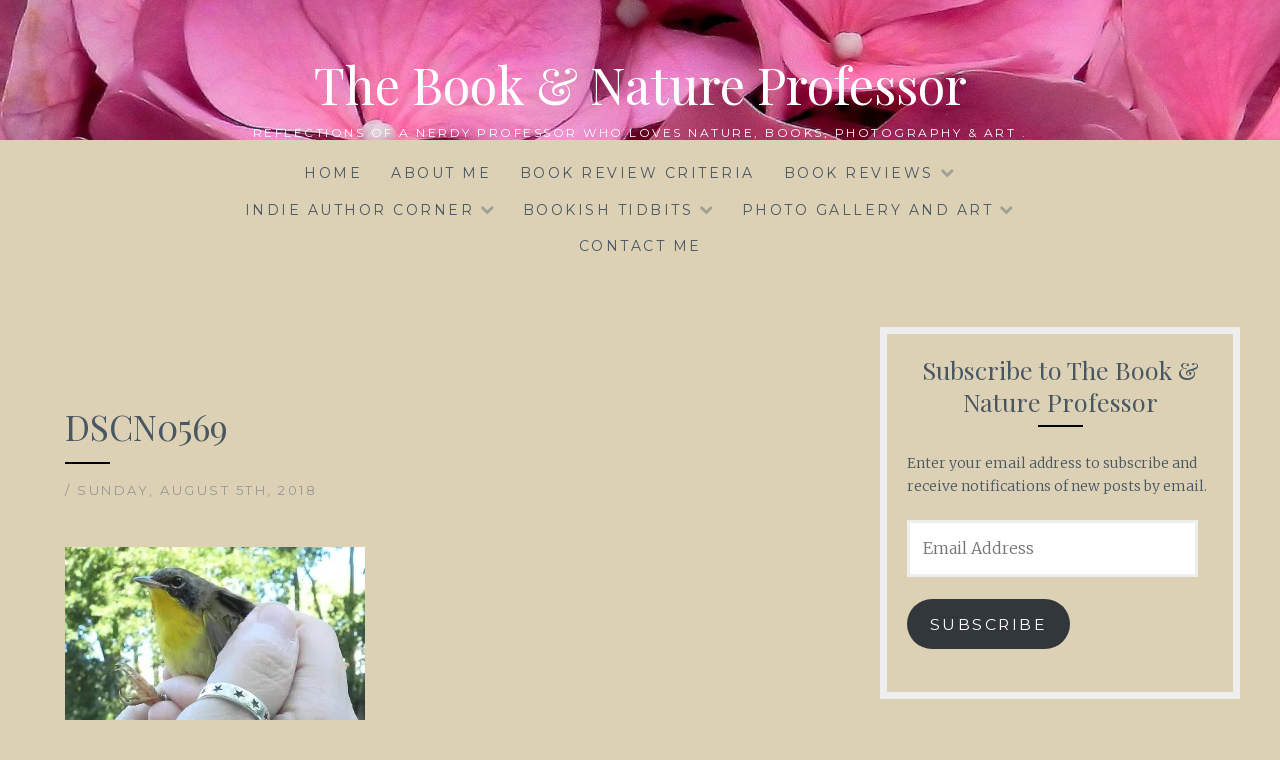

--- FILE ---
content_type: text/html; charset=UTF-8
request_url: https://bookandnatureprofessor.com/dscn0569/
body_size: 84916
content:
<!DOCTYPE html>
<html dir="ltr" lang="en-US" prefix="og: https://ogp.me/ns#">
<head>
<meta charset="UTF-8">
<meta name="viewport" content="width=device-width, initial-scale=1">
<link rel="profile" href="http://gmpg.org/xfn/11">
<link rel="pingback" href="https://bookandnatureprofessor.com/xmlrpc.php">
<title>DSCN0569 - The Book &amp; Nature Professor</title>

		<!-- All in One SEO 4.9.3 - aioseo.com -->
	<meta name="description" content="A banded fall warbler" />
	<meta name="robots" content="max-image-preview:large" />
	<meta name="author" content="admin"/>
	<meta name="google-site-verification" content="google-site-verification=D65qgZ8rS93B18PIcqEoTBVuj99RRQGD4ds-OE5EdHs" />
	<link rel="canonical" href="https://bookandnatureprofessor.com/dscn0569/" />
	<meta name="generator" content="All in One SEO (AIOSEO) 4.9.3" />
		<meta property="og:locale" content="en_US" />
		<meta property="og:site_name" content="The Book &amp; Nature Professor - Reflections of a Nerdy Professor who Loves Nature, Books, Photography &amp; Art ." />
		<meta property="og:type" content="article" />
		<meta property="og:title" content="DSCN0569 - The Book &amp; Nature Professor" />
		<meta property="og:description" content="A banded fall warbler" />
		<meta property="og:url" content="https://bookandnatureprofessor.com/dscn0569/" />
		<meta property="article:published_time" content="2018-08-05T22:33:16+00:00" />
		<meta property="article:modified_time" content="2018-08-05T22:35:02+00:00" />
		<meta name="twitter:card" content="summary" />
		<meta name="twitter:title" content="DSCN0569 - The Book &amp; Nature Professor" />
		<meta name="twitter:description" content="A banded fall warbler" />
		<script type="application/ld+json" class="aioseo-schema">
			{"@context":"https:\/\/schema.org","@graph":[{"@type":"BreadcrumbList","@id":"https:\/\/bookandnatureprofessor.com\/dscn0569\/#breadcrumblist","itemListElement":[{"@type":"ListItem","@id":"https:\/\/bookandnatureprofessor.com#listItem","position":1,"name":"Home","item":"https:\/\/bookandnatureprofessor.com","nextItem":{"@type":"ListItem","@id":"https:\/\/bookandnatureprofessor.com\/dscn0569\/#listItem","name":"DSCN0569"}},{"@type":"ListItem","@id":"https:\/\/bookandnatureprofessor.com\/dscn0569\/#listItem","position":2,"name":"DSCN0569","previousItem":{"@type":"ListItem","@id":"https:\/\/bookandnatureprofessor.com#listItem","name":"Home"}}]},{"@type":"ItemPage","@id":"https:\/\/bookandnatureprofessor.com\/dscn0569\/#itempage","url":"https:\/\/bookandnatureprofessor.com\/dscn0569\/","name":"DSCN0569 - The Book & Nature Professor","description":"A banded fall warbler","inLanguage":"en-US","isPartOf":{"@id":"https:\/\/bookandnatureprofessor.com\/#website"},"breadcrumb":{"@id":"https:\/\/bookandnatureprofessor.com\/dscn0569\/#breadcrumblist"},"author":{"@id":"https:\/\/bookandnatureprofessor.com\/author\/admin\/#author"},"creator":{"@id":"https:\/\/bookandnatureprofessor.com\/author\/admin\/#author"},"datePublished":"2018-08-05T22:33:16+00:00","dateModified":"2018-08-05T22:35:02+00:00"},{"@type":"Organization","@id":"https:\/\/bookandnatureprofessor.com\/#organization","name":"The Book & Nature Professor","description":"Reflections of a Nerdy Professor who Loves Nature, Books, Photography & Art .","url":"https:\/\/bookandnatureprofessor.com\/","logo":{"@type":"ImageObject","url":"https:\/\/i0.wp.com\/bookandnatureprofessor.com\/wp-content\/uploads\/2018\/03\/DSCN0569-e1533508478657.jpg?fit=1244%2C934&ssl=1","@id":"https:\/\/bookandnatureprofessor.com\/dscn0569\/#organizationLogo"},"image":{"@id":"https:\/\/bookandnatureprofessor.com\/dscn0569\/#organizationLogo"},"sameAs":["https:\/\/www.instagram.com\/bookandnatureprof\/"]},{"@type":"Person","@id":"https:\/\/bookandnatureprofessor.com\/author\/admin\/#author","url":"https:\/\/bookandnatureprofessor.com\/author\/admin\/","name":"admin"},{"@type":"WebSite","@id":"https:\/\/bookandnatureprofessor.com\/#website","url":"https:\/\/bookandnatureprofessor.com\/","name":"The Book & Nature Professor","description":"Reflections of a Nerdy Professor who Loves Nature, Books, Photography & Art .","inLanguage":"en-US","publisher":{"@id":"https:\/\/bookandnatureprofessor.com\/#organization"}}]}
		</script>
		<!-- All in One SEO -->

<link rel='dns-prefetch' href='//stats.wp.com' />
<link rel='dns-prefetch' href='//fonts.googleapis.com' />
<link rel='dns-prefetch' href='//jetpack.wordpress.com' />
<link rel='dns-prefetch' href='//s0.wp.com' />
<link rel='dns-prefetch' href='//public-api.wordpress.com' />
<link rel='dns-prefetch' href='//0.gravatar.com' />
<link rel='dns-prefetch' href='//1.gravatar.com' />
<link rel='dns-prefetch' href='//2.gravatar.com' />
<link rel='dns-prefetch' href='//widgets.wp.com' />
<link rel='preconnect' href='//i0.wp.com' />
<link rel="alternate" type="application/rss+xml" title="The Book &amp; Nature Professor &raquo; Feed" href="https://bookandnatureprofessor.com/feed/" />
<link rel="alternate" type="application/rss+xml" title="The Book &amp; Nature Professor &raquo; Comments Feed" href="https://bookandnatureprofessor.com/comments/feed/" />
<link rel="alternate" title="oEmbed (JSON)" type="application/json+oembed" href="https://bookandnatureprofessor.com/wp-json/oembed/1.0/embed?url=https%3A%2F%2Fbookandnatureprofessor.com%2Fdscn0569%2F" />
<link rel="alternate" title="oEmbed (XML)" type="text/xml+oembed" href="https://bookandnatureprofessor.com/wp-json/oembed/1.0/embed?url=https%3A%2F%2Fbookandnatureprofessor.com%2Fdscn0569%2F&#038;format=xml" />
<style id='wp-img-auto-sizes-contain-inline-css' type='text/css'>
img:is([sizes=auto i],[sizes^="auto," i]){contain-intrinsic-size:3000px 1500px}
/*# sourceURL=wp-img-auto-sizes-contain-inline-css */
</style>
<style id='wp-emoji-styles-inline-css' type='text/css'>

	img.wp-smiley, img.emoji {
		display: inline !important;
		border: none !important;
		box-shadow: none !important;
		height: 1em !important;
		width: 1em !important;
		margin: 0 0.07em !important;
		vertical-align: -0.1em !important;
		background: none !important;
		padding: 0 !important;
	}
/*# sourceURL=wp-emoji-styles-inline-css */
</style>
<style id='wp-block-library-inline-css' type='text/css'>
:root{--wp-block-synced-color:#7a00df;--wp-block-synced-color--rgb:122,0,223;--wp-bound-block-color:var(--wp-block-synced-color);--wp-editor-canvas-background:#ddd;--wp-admin-theme-color:#007cba;--wp-admin-theme-color--rgb:0,124,186;--wp-admin-theme-color-darker-10:#006ba1;--wp-admin-theme-color-darker-10--rgb:0,107,160.5;--wp-admin-theme-color-darker-20:#005a87;--wp-admin-theme-color-darker-20--rgb:0,90,135;--wp-admin-border-width-focus:2px}@media (min-resolution:192dpi){:root{--wp-admin-border-width-focus:1.5px}}.wp-element-button{cursor:pointer}:root .has-very-light-gray-background-color{background-color:#eee}:root .has-very-dark-gray-background-color{background-color:#313131}:root .has-very-light-gray-color{color:#eee}:root .has-very-dark-gray-color{color:#313131}:root .has-vivid-green-cyan-to-vivid-cyan-blue-gradient-background{background:linear-gradient(135deg,#00d084,#0693e3)}:root .has-purple-crush-gradient-background{background:linear-gradient(135deg,#34e2e4,#4721fb 50%,#ab1dfe)}:root .has-hazy-dawn-gradient-background{background:linear-gradient(135deg,#faaca8,#dad0ec)}:root .has-subdued-olive-gradient-background{background:linear-gradient(135deg,#fafae1,#67a671)}:root .has-atomic-cream-gradient-background{background:linear-gradient(135deg,#fdd79a,#004a59)}:root .has-nightshade-gradient-background{background:linear-gradient(135deg,#330968,#31cdcf)}:root .has-midnight-gradient-background{background:linear-gradient(135deg,#020381,#2874fc)}:root{--wp--preset--font-size--normal:16px;--wp--preset--font-size--huge:42px}.has-regular-font-size{font-size:1em}.has-larger-font-size{font-size:2.625em}.has-normal-font-size{font-size:var(--wp--preset--font-size--normal)}.has-huge-font-size{font-size:var(--wp--preset--font-size--huge)}.has-text-align-center{text-align:center}.has-text-align-left{text-align:left}.has-text-align-right{text-align:right}.has-fit-text{white-space:nowrap!important}#end-resizable-editor-section{display:none}.aligncenter{clear:both}.items-justified-left{justify-content:flex-start}.items-justified-center{justify-content:center}.items-justified-right{justify-content:flex-end}.items-justified-space-between{justify-content:space-between}.screen-reader-text{border:0;clip-path:inset(50%);height:1px;margin:-1px;overflow:hidden;padding:0;position:absolute;width:1px;word-wrap:normal!important}.screen-reader-text:focus{background-color:#ddd;clip-path:none;color:#444;display:block;font-size:1em;height:auto;left:5px;line-height:normal;padding:15px 23px 14px;text-decoration:none;top:5px;width:auto;z-index:100000}html :where(.has-border-color){border-style:solid}html :where([style*=border-top-color]){border-top-style:solid}html :where([style*=border-right-color]){border-right-style:solid}html :where([style*=border-bottom-color]){border-bottom-style:solid}html :where([style*=border-left-color]){border-left-style:solid}html :where([style*=border-width]){border-style:solid}html :where([style*=border-top-width]){border-top-style:solid}html :where([style*=border-right-width]){border-right-style:solid}html :where([style*=border-bottom-width]){border-bottom-style:solid}html :where([style*=border-left-width]){border-left-style:solid}html :where(img[class*=wp-image-]){height:auto;max-width:100%}:where(figure){margin:0 0 1em}html :where(.is-position-sticky){--wp-admin--admin-bar--position-offset:var(--wp-admin--admin-bar--height,0px)}@media screen and (max-width:600px){html :where(.is-position-sticky){--wp-admin--admin-bar--position-offset:0px}}

/*# sourceURL=wp-block-library-inline-css */
</style><style id='global-styles-inline-css' type='text/css'>
:root{--wp--preset--aspect-ratio--square: 1;--wp--preset--aspect-ratio--4-3: 4/3;--wp--preset--aspect-ratio--3-4: 3/4;--wp--preset--aspect-ratio--3-2: 3/2;--wp--preset--aspect-ratio--2-3: 2/3;--wp--preset--aspect-ratio--16-9: 16/9;--wp--preset--aspect-ratio--9-16: 9/16;--wp--preset--color--black: #000000;--wp--preset--color--cyan-bluish-gray: #abb8c3;--wp--preset--color--white: #ffffff;--wp--preset--color--pale-pink: #f78da7;--wp--preset--color--vivid-red: #cf2e2e;--wp--preset--color--luminous-vivid-orange: #ff6900;--wp--preset--color--luminous-vivid-amber: #fcb900;--wp--preset--color--light-green-cyan: #7bdcb5;--wp--preset--color--vivid-green-cyan: #00d084;--wp--preset--color--pale-cyan-blue: #8ed1fc;--wp--preset--color--vivid-cyan-blue: #0693e3;--wp--preset--color--vivid-purple: #9b51e0;--wp--preset--gradient--vivid-cyan-blue-to-vivid-purple: linear-gradient(135deg,rgb(6,147,227) 0%,rgb(155,81,224) 100%);--wp--preset--gradient--light-green-cyan-to-vivid-green-cyan: linear-gradient(135deg,rgb(122,220,180) 0%,rgb(0,208,130) 100%);--wp--preset--gradient--luminous-vivid-amber-to-luminous-vivid-orange: linear-gradient(135deg,rgb(252,185,0) 0%,rgb(255,105,0) 100%);--wp--preset--gradient--luminous-vivid-orange-to-vivid-red: linear-gradient(135deg,rgb(255,105,0) 0%,rgb(207,46,46) 100%);--wp--preset--gradient--very-light-gray-to-cyan-bluish-gray: linear-gradient(135deg,rgb(238,238,238) 0%,rgb(169,184,195) 100%);--wp--preset--gradient--cool-to-warm-spectrum: linear-gradient(135deg,rgb(74,234,220) 0%,rgb(151,120,209) 20%,rgb(207,42,186) 40%,rgb(238,44,130) 60%,rgb(251,105,98) 80%,rgb(254,248,76) 100%);--wp--preset--gradient--blush-light-purple: linear-gradient(135deg,rgb(255,206,236) 0%,rgb(152,150,240) 100%);--wp--preset--gradient--blush-bordeaux: linear-gradient(135deg,rgb(254,205,165) 0%,rgb(254,45,45) 50%,rgb(107,0,62) 100%);--wp--preset--gradient--luminous-dusk: linear-gradient(135deg,rgb(255,203,112) 0%,rgb(199,81,192) 50%,rgb(65,88,208) 100%);--wp--preset--gradient--pale-ocean: linear-gradient(135deg,rgb(255,245,203) 0%,rgb(182,227,212) 50%,rgb(51,167,181) 100%);--wp--preset--gradient--electric-grass: linear-gradient(135deg,rgb(202,248,128) 0%,rgb(113,206,126) 100%);--wp--preset--gradient--midnight: linear-gradient(135deg,rgb(2,3,129) 0%,rgb(40,116,252) 100%);--wp--preset--font-size--small: 13px;--wp--preset--font-size--medium: 20px;--wp--preset--font-size--large: 36px;--wp--preset--font-size--x-large: 42px;--wp--preset--spacing--20: 0.44rem;--wp--preset--spacing--30: 0.67rem;--wp--preset--spacing--40: 1rem;--wp--preset--spacing--50: 1.5rem;--wp--preset--spacing--60: 2.25rem;--wp--preset--spacing--70: 3.38rem;--wp--preset--spacing--80: 5.06rem;--wp--preset--shadow--natural: 6px 6px 9px rgba(0, 0, 0, 0.2);--wp--preset--shadow--deep: 12px 12px 50px rgba(0, 0, 0, 0.4);--wp--preset--shadow--sharp: 6px 6px 0px rgba(0, 0, 0, 0.2);--wp--preset--shadow--outlined: 6px 6px 0px -3px rgb(255, 255, 255), 6px 6px rgb(0, 0, 0);--wp--preset--shadow--crisp: 6px 6px 0px rgb(0, 0, 0);}:where(.is-layout-flex){gap: 0.5em;}:where(.is-layout-grid){gap: 0.5em;}body .is-layout-flex{display: flex;}.is-layout-flex{flex-wrap: wrap;align-items: center;}.is-layout-flex > :is(*, div){margin: 0;}body .is-layout-grid{display: grid;}.is-layout-grid > :is(*, div){margin: 0;}:where(.wp-block-columns.is-layout-flex){gap: 2em;}:where(.wp-block-columns.is-layout-grid){gap: 2em;}:where(.wp-block-post-template.is-layout-flex){gap: 1.25em;}:where(.wp-block-post-template.is-layout-grid){gap: 1.25em;}.has-black-color{color: var(--wp--preset--color--black) !important;}.has-cyan-bluish-gray-color{color: var(--wp--preset--color--cyan-bluish-gray) !important;}.has-white-color{color: var(--wp--preset--color--white) !important;}.has-pale-pink-color{color: var(--wp--preset--color--pale-pink) !important;}.has-vivid-red-color{color: var(--wp--preset--color--vivid-red) !important;}.has-luminous-vivid-orange-color{color: var(--wp--preset--color--luminous-vivid-orange) !important;}.has-luminous-vivid-amber-color{color: var(--wp--preset--color--luminous-vivid-amber) !important;}.has-light-green-cyan-color{color: var(--wp--preset--color--light-green-cyan) !important;}.has-vivid-green-cyan-color{color: var(--wp--preset--color--vivid-green-cyan) !important;}.has-pale-cyan-blue-color{color: var(--wp--preset--color--pale-cyan-blue) !important;}.has-vivid-cyan-blue-color{color: var(--wp--preset--color--vivid-cyan-blue) !important;}.has-vivid-purple-color{color: var(--wp--preset--color--vivid-purple) !important;}.has-black-background-color{background-color: var(--wp--preset--color--black) !important;}.has-cyan-bluish-gray-background-color{background-color: var(--wp--preset--color--cyan-bluish-gray) !important;}.has-white-background-color{background-color: var(--wp--preset--color--white) !important;}.has-pale-pink-background-color{background-color: var(--wp--preset--color--pale-pink) !important;}.has-vivid-red-background-color{background-color: var(--wp--preset--color--vivid-red) !important;}.has-luminous-vivid-orange-background-color{background-color: var(--wp--preset--color--luminous-vivid-orange) !important;}.has-luminous-vivid-amber-background-color{background-color: var(--wp--preset--color--luminous-vivid-amber) !important;}.has-light-green-cyan-background-color{background-color: var(--wp--preset--color--light-green-cyan) !important;}.has-vivid-green-cyan-background-color{background-color: var(--wp--preset--color--vivid-green-cyan) !important;}.has-pale-cyan-blue-background-color{background-color: var(--wp--preset--color--pale-cyan-blue) !important;}.has-vivid-cyan-blue-background-color{background-color: var(--wp--preset--color--vivid-cyan-blue) !important;}.has-vivid-purple-background-color{background-color: var(--wp--preset--color--vivid-purple) !important;}.has-black-border-color{border-color: var(--wp--preset--color--black) !important;}.has-cyan-bluish-gray-border-color{border-color: var(--wp--preset--color--cyan-bluish-gray) !important;}.has-white-border-color{border-color: var(--wp--preset--color--white) !important;}.has-pale-pink-border-color{border-color: var(--wp--preset--color--pale-pink) !important;}.has-vivid-red-border-color{border-color: var(--wp--preset--color--vivid-red) !important;}.has-luminous-vivid-orange-border-color{border-color: var(--wp--preset--color--luminous-vivid-orange) !important;}.has-luminous-vivid-amber-border-color{border-color: var(--wp--preset--color--luminous-vivid-amber) !important;}.has-light-green-cyan-border-color{border-color: var(--wp--preset--color--light-green-cyan) !important;}.has-vivid-green-cyan-border-color{border-color: var(--wp--preset--color--vivid-green-cyan) !important;}.has-pale-cyan-blue-border-color{border-color: var(--wp--preset--color--pale-cyan-blue) !important;}.has-vivid-cyan-blue-border-color{border-color: var(--wp--preset--color--vivid-cyan-blue) !important;}.has-vivid-purple-border-color{border-color: var(--wp--preset--color--vivid-purple) !important;}.has-vivid-cyan-blue-to-vivid-purple-gradient-background{background: var(--wp--preset--gradient--vivid-cyan-blue-to-vivid-purple) !important;}.has-light-green-cyan-to-vivid-green-cyan-gradient-background{background: var(--wp--preset--gradient--light-green-cyan-to-vivid-green-cyan) !important;}.has-luminous-vivid-amber-to-luminous-vivid-orange-gradient-background{background: var(--wp--preset--gradient--luminous-vivid-amber-to-luminous-vivid-orange) !important;}.has-luminous-vivid-orange-to-vivid-red-gradient-background{background: var(--wp--preset--gradient--luminous-vivid-orange-to-vivid-red) !important;}.has-very-light-gray-to-cyan-bluish-gray-gradient-background{background: var(--wp--preset--gradient--very-light-gray-to-cyan-bluish-gray) !important;}.has-cool-to-warm-spectrum-gradient-background{background: var(--wp--preset--gradient--cool-to-warm-spectrum) !important;}.has-blush-light-purple-gradient-background{background: var(--wp--preset--gradient--blush-light-purple) !important;}.has-blush-bordeaux-gradient-background{background: var(--wp--preset--gradient--blush-bordeaux) !important;}.has-luminous-dusk-gradient-background{background: var(--wp--preset--gradient--luminous-dusk) !important;}.has-pale-ocean-gradient-background{background: var(--wp--preset--gradient--pale-ocean) !important;}.has-electric-grass-gradient-background{background: var(--wp--preset--gradient--electric-grass) !important;}.has-midnight-gradient-background{background: var(--wp--preset--gradient--midnight) !important;}.has-small-font-size{font-size: var(--wp--preset--font-size--small) !important;}.has-medium-font-size{font-size: var(--wp--preset--font-size--medium) !important;}.has-large-font-size{font-size: var(--wp--preset--font-size--large) !important;}.has-x-large-font-size{font-size: var(--wp--preset--font-size--x-large) !important;}
/*# sourceURL=global-styles-inline-css */
</style>

<style id='classic-theme-styles-inline-css' type='text/css'>
/*! This file is auto-generated */
.wp-block-button__link{color:#fff;background-color:#32373c;border-radius:9999px;box-shadow:none;text-decoration:none;padding:calc(.667em + 2px) calc(1.333em + 2px);font-size:1.125em}.wp-block-file__button{background:#32373c;color:#fff;text-decoration:none}
/*# sourceURL=/wp-includes/css/classic-themes.min.css */
</style>
<link rel='stylesheet' id='Lucienne-style-css' href='https://bookandnatureprofessor.com/wp-content/themes/lucienne/style.css?ver=6.9' type='text/css' media='all' />
<link rel='stylesheet' id='Lucienne-fonts-css' href='https://fonts.googleapis.com/css?family=Playfair+Display%3A400%2C700%7CMontserrat%3A400%2C700%7CMerriweather%3A400%2C300%2C700&#038;subset=latin%2Clatin-ext' type='text/css' media='all' />
<link rel='stylesheet' id='Lucienne-fontawesome-css' href='https://bookandnatureprofessor.com/wp-content/themes/lucienne/fonts/font-awesome.css?ver=4.3.0' type='text/css' media='all' />
<link rel='stylesheet' id='jetpack_likes-css' href='https://bookandnatureprofessor.com/wp-content/plugins/jetpack/modules/likes/style.css?ver=15.4' type='text/css' media='all' />
<link rel='stylesheet' id='jetpack-subscriptions-css' href='https://bookandnatureprofessor.com/wp-content/plugins/jetpack/_inc/build/subscriptions/subscriptions.min.css?ver=15.4' type='text/css' media='all' />
<script type="text/javascript" src="https://bookandnatureprofessor.com/wp-includes/js/jquery/jquery.min.js?ver=3.7.1" id="jquery-core-js"></script>
<script type="text/javascript" src="https://bookandnatureprofessor.com/wp-includes/js/jquery/jquery-migrate.min.js?ver=3.4.1" id="jquery-migrate-js"></script>
<link rel="https://api.w.org/" href="https://bookandnatureprofessor.com/wp-json/" /><link rel="alternate" title="JSON" type="application/json" href="https://bookandnatureprofessor.com/wp-json/wp/v2/media/398" /><link rel="EditURI" type="application/rsd+xml" title="RSD" href="https://bookandnatureprofessor.com/xmlrpc.php?rsd" />
<meta name="generator" content="WordPress 6.9" />
<link rel='shortlink' href='https://bookandnatureprofessor.com/?p=398' />
	<style>img#wpstats{display:none}</style>
		<style type="text/css">.recentcomments a{display:inline !important;padding:0 !important;margin:0 !important;}</style>
		<style type="text/css" id="custom-header-image">
			.site-branding:before {
				background-image: url( https://bookandnatureprofessor.com/wp-content/uploads/2022/06/cropped-DSCN0649.jpg);
				background-position: center;
				background-repeat: no-repeat;
				background-size: cover;
				content: "";
				display: block;
				position: absolute;
				top: 0;
				left: 0;
				width: 100%;
				height: 100%;
				z-index:-1;
			}
		</style>
		<style type="text/css">
			.site-title a,
		.site-description {
			color: #ffffff;
		}
		</style>
	<style type="text/css" id="custom-background-css">
body.custom-background { background-color: #ddd1b5; }
</style>
			<style type="text/css" id="wp-custom-css">
			.main-navigation li {
	margin-bottom: 0.8em;
}

.main-navigation > div:first-of-type {
	padding: 0 1rem;
}

@media screen and (max-width: 1150px) {
		.main-navigation > div:first-of-type {
		padding: 0 13.1rem;
	}
}

@media screen and (min-width: 1151px) and (max-width: 1325px) {
		.main-navigation > div:first-of-type {
		padding: 0 7rem;
	}
}

.socialmenu {
	display: none;
}		</style>
		</head>

<body class="attachment wp-singular attachment-template-default single single-attachment postid-398 attachmentid-398 attachment-jpeg custom-background wp-theme-lucienne group-blog">
 <nav class="clear socialmenu" role="navigation">
 				<div class="social-links"><ul id="menu-my-menu" class="menu"><li id="menu-item-175" class="menu-item menu-item-type-post_type menu-item-object-page menu-item-home menu-item-175"><a href="https://bookandnatureprofessor.com/home/"><span class="screen-reader-text">HOME</span></a></li>
<li id="menu-item-106" class="menu-item menu-item-type-post_type menu-item-object-page menu-item-106"><a href="https://bookandnatureprofessor.com/about-me/"><span class="screen-reader-text">ABOUT ME</span></a></li>
<li id="menu-item-1295" class="menu-item menu-item-type-post_type menu-item-object-page menu-item-1295"><a href="https://bookandnatureprofessor.com/book-reviews-2/"><span class="screen-reader-text">BOOK REVIEW CRITERIA</span></a></li>
<li id="menu-item-665" class="menu-item menu-item-type-post_type menu-item-object-page menu-item-665"><a href="https://bookandnatureprofessor.com/book-reviews/"><span class="screen-reader-text">BOOK REVIEWS</span></a></li>
<li id="menu-item-1414" class="menu-item menu-item-type-post_type menu-item-object-page menu-item-1414"><a href="https://bookandnatureprofessor.com/indie-author-corner/"><span class="screen-reader-text">INDIE AUTHOR CORNER</span></a></li>
<li id="menu-item-1142" class="menu-item menu-item-type-post_type menu-item-object-page menu-item-1142"><a href="https://bookandnatureprofessor.com/bookish-thoughts/"><span class="screen-reader-text">BOOKISH TIDBITS</span></a></li>
<li id="menu-item-258" class="menu-item menu-item-type-post_type menu-item-object-page menu-item-258"><a href="https://bookandnatureprofessor.com/photo-gallery/"><span class="screen-reader-text">PHOTO GALLERY and ART</span></a></li>
<li id="menu-item-221" class="menu-item menu-item-type-post_type menu-item-object-page menu-item-221"><a href="https://bookandnatureprofessor.com/contact-me/"><span class="screen-reader-text">CONTACT ME</span></a></li>
</ul></div></nav>

<div id="page" class="hfeed site">
	<a class="skip-link screen-reader-text" href="#content">Skip to content</a>

	<header id="masthead" class="site-header" role="banner">
		<div class="site-branding">
								<h1 class="site-title"><a href="https://bookandnatureprofessor.com/" rel="home">The Book &amp; Nature Professor</a></h1>
			<h2 class="site-description">Reflections of a Nerdy Professor who Loves Nature, Books, Photography &amp; Art .</h2>
		</div><!-- .site-branding -->
        
        <nav id="site-navigation" class="main-navigation clear" role="navigation">
			<button class="menu-toggle" aria-controls="primary-menu" aria-expanded="false">Menu</button>
			<div class="menu-my-menu-container"><ul id="primary-menu" class="menu"><li class="menu-item menu-item-type-post_type menu-item-object-page menu-item-home menu-item-175"><a href="https://bookandnatureprofessor.com/home/">HOME</a></li>
<li class="menu-item menu-item-type-post_type menu-item-object-page menu-item-106"><a href="https://bookandnatureprofessor.com/about-me/">ABOUT ME</a></li>
<li class="menu-item menu-item-type-post_type menu-item-object-page menu-item-1295"><a href="https://bookandnatureprofessor.com/book-reviews-2/">BOOK REVIEW CRITERIA</a></li>
<li class="menu-item menu-item-type-post_type menu-item-object-page menu-item-has-children menu-item-665"><a href="https://bookandnatureprofessor.com/book-reviews/">BOOK REVIEWS</a>
<ul class="sub-menu">
	<li id="menu-item-729" class="menu-item menu-item-type-post_type menu-item-object-page menu-item-has-children menu-item-729"><a href="https://bookandnatureprofessor.com/book-reviews/epic-high-fantasy/">Epic/High Fantasy</a>
	<ul class="sub-menu">
		<li id="menu-item-2119" class="menu-item menu-item-type-post_type menu-item-object-post menu-item-2119"><a href="https://bookandnatureprofessor.com/the-age-of-ash-the-kithamar-trilogy-book-1/">The Age of Ash: The Kithamar Trilogy, Book 1</a></li>
		<li id="menu-item-2565" class="menu-item menu-item-type-post_type menu-item-object-post menu-item-2565"><a href="https://bookandnatureprofessor.com/babel-or-the-necessity-of-violence-an-arcane-history-of-the-oxford-translators-revolution/">Babel or the Necessity of Violence: An Arcane History of the Oxford Translators’ Revolution</a></li>
		<li id="menu-item-1498" class="menu-item menu-item-type-post_type menu-item-object-post menu-item-1498"><a href="https://bookandnatureprofessor.com/the-black-coast-the-god-king-chronicles-book-1/">The Black Coast: The God-King Chronicles # 1</a></li>
		<li id="menu-item-1505" class="menu-item menu-item-type-post_type menu-item-object-post menu-item-1505"><a href="https://bookandnatureprofessor.com/the-splinter-king-the-god-king-chronicles-2/">The Splinter King: The God-King Chronicles #2</a></li>
		<li id="menu-item-862" class="menu-item menu-item-type-post_type menu-item-object-post menu-item-862"><a href="https://bookandnatureprofessor.com/black-sun/">Black Sun: Between Earth &#038; Sky #1</a></li>
		<li id="menu-item-2245" class="menu-item menu-item-type-post_type menu-item-object-post menu-item-2245"><a href="https://bookandnatureprofessor.com/fevered-star-beneath-earth-and-sky-book-2/">Fevered Star: Beneath Earth and Sky, Book 2</a></li>
		<li id="menu-item-3151" class="menu-item menu-item-type-post_type menu-item-object-post menu-item-3151"><a href="https://bookandnatureprofessor.com/mirrored-heavens-between-earth-and-sky-book-3/">Mirrored Heavens: Between Earth and Sky, Book 3</a></li>
		<li id="menu-item-2216" class="menu-item menu-item-type-post_type menu-item-object-post menu-item-2216"><a href="https://bookandnatureprofessor.com/the-bladed-faith-the-vagrant-gods-book-1/">The Bladed Faith, The Vagrant Gods, Book 1</a></li>
		<li id="menu-item-1725" class="menu-item menu-item-type-post_type menu-item-object-post menu-item-1725"><a href="https://bookandnatureprofessor.com/blood-of-the-spear-book-one-of-the-eye-of-eternity/">Blood of the Spear, Book One of the Eye of Eternity</a></li>
		<li id="menu-item-2489" class="menu-item menu-item-type-post_type menu-item-object-post menu-item-2489"><a href="https://bookandnatureprofessor.com/starbinder-an-eye-of-eternity-novella/">Starbinder: An Eye of Eternity Novella</a></li>
		<li id="menu-item-1944" class="menu-item menu-item-type-post_type menu-item-object-post menu-item-1944"><a href="https://bookandnatureprofessor.com/the-bone-shard-daughter-the-drowning-empire-1/">The Bone Shard Daughter: The Drowning Empire 1</a></li>
		<li id="menu-item-1954" class="menu-item menu-item-type-post_type menu-item-object-post menu-item-1954"><a href="https://bookandnatureprofessor.com/the-bone-shard-emperor-the-drowning-empire-2/">The Bone Shard Emperor: The Drowning Empire 2</a></li>
		<li id="menu-item-2861" class="menu-item menu-item-type-post_type menu-item-object-post menu-item-2861"><a href="https://bookandnatureprofessor.com/the-bone-shard-war-the-drowning-empire-3/">The Bone Shard War, The Drowning Empire 3</a></li>
		<li id="menu-item-1025" class="menu-item menu-item-type-post_type menu-item-object-post menu-item-1025"><a href="https://bookandnatureprofessor.com/cold-from-the-north-an-onyxborn-chronicle/">Cold From the North: An Onyxborn Chronicle</a></li>
		<li id="menu-item-2250" class="menu-item menu-item-type-post_type menu-item-object-post menu-item-2250"><a href="https://bookandnatureprofessor.com/the-discord-of-gods-a-chorus-of-dragons-book-5/">The Discord of Gods, A Chorus of Dragons, Book 5</a></li>
		<li id="menu-item-2525" class="menu-item menu-item-type-post_type menu-item-object-post menu-item-2525"><a href="https://bookandnatureprofessor.com/divinitys-twilight-rebirth/">Divinity’s Twilight: Rebirth</a></li>
		<li id="menu-item-2594" class="menu-item menu-item-type-post_type menu-item-object-post menu-item-2594"><a href="https://bookandnatureprofessor.com/divinitys-twilight-remnant/">Divinity’s Twilight: Remnant</a></li>
		<li id="menu-item-1209" class="menu-item menu-item-type-post_type menu-item-object-post menu-item-1209"><a href="https://bookandnatureprofessor.com/dragon-mage-rivenworld-1/">Dragon Mage (Rivenworld 1)</a></li>
		<li id="menu-item-2082" class="menu-item menu-item-type-post_type menu-item-object-post menu-item-2082"><a href="https://bookandnatureprofessor.com/dragons-reach-the-keeper-origins-book-1/">Dragon’s Reach: The Keeper Origins Book 1</a></li>
		<li id="menu-item-2094" class="menu-item menu-item-type-post_type menu-item-object-post menu-item-2094"><a href="https://bookandnatureprofessor.com/ravens-ruin-the-keeper-origins-book-2/">Raven’s Ruin: The Keeper Origins Book 2</a></li>
		<li id="menu-item-2626" class="menu-item menu-item-type-post_type menu-item-object-post menu-item-2626"><a href="https://bookandnatureprofessor.com/the-first-binding-tales-of-tremaine-book-1/">The First Binding, Tales of Tremaine Book 1</a></li>
		<li id="menu-item-2430" class="menu-item menu-item-type-post_type menu-item-object-post menu-item-2430"><a href="https://bookandnatureprofessor.com/in-the-shadow-of-lighting-book-one-of-the-glass-immortals/">In the Shadow of Lighting, Book One of The Glass Immortals</a></li>
		<li id="menu-item-2159" class="menu-item menu-item-type-post_type menu-item-object-post menu-item-2159"><a href="https://bookandnatureprofessor.com/the-iron-crown-dragon-spirits-book-1/">The Iron Crown: Dragon Spirits, Book 1</a></li>
		<li id="menu-item-2139" class="menu-item menu-item-type-post_type menu-item-object-post menu-item-2139"><a href="https://bookandnatureprofessor.com/the-justice-of-kings-the-empire-of-the-wolf-book-1/">The Justice of Kings: The Empire of the Wolf, Book 1</a></li>
		<li id="menu-item-2797" class="menu-item menu-item-type-post_type menu-item-object-post menu-item-2797"><a href="https://bookandnatureprofessor.com/the-tyranny-of-faith-the-empire-of-the-wolf-book-2/">The Tyranny of Faith: The Empire of the Wolf, Book 2</a></li>
		<li id="menu-item-2462" class="menu-item menu-item-type-post_type menu-item-object-post menu-item-2462"><a href="https://bookandnatureprofessor.com/a-kings-radiance-bonds-of-kin-book-1/">A King’s Radiance: Bonds of Kin Book 1</a></li>
		<li id="menu-item-2552" class="menu-item menu-item-type-post_type menu-item-object-post menu-item-2552"><a href="https://bookandnatureprofessor.com/the-oleander-sword-the-burning-kingdoms-book-2/">The Oleander Sword (The Burning Kingdoms, Book 2)</a></li>
		<li id="menu-item-1807" class="menu-item menu-item-type-post_type menu-item-object-post menu-item-1807"><a href="https://bookandnatureprofessor.com/the-other-magic-passage-to-dawn-1/">The Other Magic: Passage to Dawn Book 1</a></li>
		<li id="menu-item-2059" class="menu-item menu-item-type-post_type menu-item-object-post menu-item-2059"><a href="https://bookandnatureprofessor.com/the-other-way-passage-to-dawn-2/">The Other Way: Passage to Dawn Book 2</a></li>
		<li id="menu-item-2225" class="menu-item menu-item-type-post_type menu-item-object-post menu-item-2225"><a href="https://bookandnatureprofessor.com/memories-of-blood-and-shadow/">Memories of Blood and Shadow</a></li>
		<li id="menu-item-2444" class="menu-item menu-item-type-post_type menu-item-object-post menu-item-2444"><a href="https://bookandnatureprofessor.com/moroda-the-world-of-linaria-book-1/">Moroda: The World of Linaria, Book 1</a></li>
		<li id="menu-item-1487" class="menu-item menu-item-type-post_type menu-item-object-post menu-item-1487"><a href="https://bookandnatureprofessor.com/the-pariah-book-one-of-the-covenant-of-steel/">The Pariah, Book One of The Covenant of Steel</a></li>
		<li id="menu-item-2423" class="menu-item menu-item-type-post_type menu-item-object-post menu-item-2423"><a href="https://bookandnatureprofessor.com/the-martyr-book-two-of-the-covenant-of-steel/">The Martyr, Book Two of The Covenant of Steel</a></li>
		<li id="menu-item-2892" class="menu-item menu-item-type-post_type menu-item-object-post menu-item-2892"><a href="https://bookandnatureprofessor.com/the-traitor-book-three-of-the-covenant-of-steel/">The Traitor, Book Three of The Covenant of Steel</a></li>
		<li id="menu-item-692" class="menu-item menu-item-type-post_type menu-item-object-post menu-item-692"><a href="https://bookandnatureprofessor.com/the-paternus-trilogy/">The Paternus Trilogy</a></li>
		<li id="menu-item-2635" class="menu-item menu-item-type-post_type menu-item-object-post menu-item-2635"><a href="https://bookandnatureprofessor.com/the-ranger-of-marzana-the-goddess-of-war-book-1/">The Ranger of Marzana, The Goddess of War, Book 1</a></li>
		<li id="menu-item-2639" class="menu-item menu-item-type-post_type menu-item-object-post menu-item-2639"><a href="https://bookandnatureprofessor.com/the-queen-of-izmoroz-the-goddess-of-war-book-2/">The Queen of Izmoroz, The Goddess of War, Book 2</a></li>
		<li id="menu-item-2644" class="menu-item menu-item-type-post_type menu-item-object-post menu-item-2644"><a href="https://bookandnatureprofessor.com/the-wizard-of-eventide-the-goddess-of-war-book-3/">The Wizard of Eventide, The Goddess of War, Book 3</a></li>
		<li id="menu-item-2212" class="menu-item menu-item-type-post_type menu-item-object-post menu-item-2212"><a href="https://bookandnatureprofessor.com/the-shadow-of-the-gods-the-bloodsworn-trilogy-book-1/">The Shadow of the Gods, The Bloodsworn Trilogy, Book 1</a></li>
		<li id="menu-item-2235" class="menu-item menu-item-type-post_type menu-item-object-post menu-item-2235"><a href="https://bookandnatureprofessor.com/the-hunger-of-the-gods-the-bloodsworn-trilogy-book-2/">The Hunger of the Gods, The Bloodsworn Trilogy, Book 2</a></li>
		<li id="menu-item-2279" class="menu-item menu-item-type-post_type menu-item-object-post menu-item-2279"><a href="https://bookandnatureprofessor.com/the-stardust-thief-the-sandsea-trilogy-book-1/">The Stardust Thief, The Sandsea Trilogy, Book 1</a></li>
		<li id="menu-item-1063" class="menu-item menu-item-type-post_type menu-item-object-post menu-item-1063"><a href="https://bookandnatureprofessor.com/the-throne-of-ice-and-ash-book-one-of-the-runewar-saga/">The Throne of Ice and Ash (Book One of the Runewar Saga)</a></li>
		<li id="menu-item-2381" class="menu-item menu-item-type-post_type menu-item-object-post menu-item-2381"><a href="https://bookandnatureprofessor.com/speaking-bones-the-dandelion-dynasty-book-4/">Speaking Bones: The Dandelion Dynasty Book 4</a></li>
		<li id="menu-item-2015" class="menu-item menu-item-type-post_type menu-item-object-post menu-item-2015"><a href="https://bookandnatureprofessor.com/the-veiled-throne-the-dandelion-dynasty-book-3/">The Veiled Throne: The Dandelion Dynasty Book 3</a></li>
		<li id="menu-item-991" class="menu-item menu-item-type-post_type menu-item-object-post menu-item-991"><a href="https://bookandnatureprofessor.com/voice-of-war-threadlight-series-1/">Voice of War (Threadlight Series 1)</a></li>
		<li id="menu-item-998" class="menu-item menu-item-type-post_type menu-item-object-post menu-item-998"><a href="https://bookandnatureprofessor.com/stones-of-light-threadlight-series-2/">Stones of Light (Threadlight 2)</a></li>
		<li id="menu-item-2539" class="menu-item menu-item-type-post_type menu-item-object-post menu-item-2539"><a href="https://bookandnatureprofessor.com/bonds-of-chaos-threadlight-series-3/">Bonds of Chaos (Threadlight Series 3)</a></li>
		<li id="menu-item-2561" class="menu-item menu-item-type-post_type menu-item-object-post menu-item-2561"><a href="https://bookandnatureprofessor.com/warrior-of-light-standalone-with-sequel/">Warrior of Light (Standalone with Sequel)</a></li>
		<li id="menu-item-2263" class="menu-item menu-item-type-post_type menu-item-object-post menu-item-2263"><a href="https://bookandnatureprofessor.com/to-wield-a-plague-a-passage-to-dawn-novella/">To Wield a Plague, A Passage to Dawn Novella</a></li>
	</ul>
</li>
	<li id="menu-item-1082" class="menu-item menu-item-type-post_type menu-item-object-page menu-item-has-children menu-item-1082"><a href="https://bookandnatureprofessor.com/book-reviews/grimdark-fantasy/">Grimdark Fantasy</a>
	<ul class="sub-menu">
		<li id="menu-item-1055" class="menu-item menu-item-type-post_type menu-item-object-post menu-item-1055"><a href="https://bookandnatureprofessor.com/the-empires-ruin-ashes-of-the-unhewn-thrown-1/">The Empire’s Ruin (Ashes of the Unhewn Thrown #1)</a></li>
		<li id="menu-item-1937" class="menu-item menu-item-type-post_type menu-item-object-post menu-item-1937"><a href="https://bookandnatureprofessor.com/gravitas-a-tale-of-the-constella/">GRAVITAS, A Tale of the Constella</a></li>
		<li id="menu-item-2296" class="menu-item menu-item-type-post_type menu-item-object-post menu-item-2296"><a href="https://bookandnatureprofessor.com/kagen-the-damned-kagen-the-damned-book-1/">Kagen the Damned (Kagen the Damned, Book 1)</a></li>
		<li id="menu-item-1231" class="menu-item menu-item-type-post_type menu-item-object-post menu-item-1231"><a href="https://bookandnatureprofessor.com/a-time-of-ashes-fate-and-the-wheel-book-1/">A Time of Ashes (Fate and the Wheel, Book 1)</a></li>
		<li id="menu-item-2130" class="menu-item menu-item-type-post_type menu-item-object-post menu-item-2130"><a href="https://bookandnatureprofessor.com/the-world-breaker-requiem-an-adjacent-monsters-nightmare/">The World Breaker Requiem: An Adjacent Monsters Nightmare</a></li>
	</ul>
</li>
	<li id="menu-item-732" class="menu-item menu-item-type-post_type menu-item-object-page menu-item-has-children menu-item-732"><a href="https://bookandnatureprofessor.com/book-reviews/urban-fantasy/">Urban Fantasy</a>
	<ul class="sub-menu">
		<li id="menu-item-1021" class="menu-item menu-item-type-post_type menu-item-object-post menu-item-1021"><a href="https://bookandnatureprofessor.com/bloodlines-book-1-empire-city-special-crimes/">Bloodlines: Book 1 Empire City Special Crimes</a></li>
		<li id="menu-item-3128" class="menu-item menu-item-type-post_type menu-item-object-post menu-item-3128"><a href="https://bookandnatureprofessor.com/blood-jade-the-phoenix-hoard-book-2/">Blood Jade: The Phoenix Hoard, Book 2</a></li>
		<li id="menu-item-2887" class="menu-item menu-item-type-post_type menu-item-object-post menu-item-2887"><a href="https://bookandnatureprofessor.com/ebony-gate-the-phoenix-hoard-book-1/">Ebony Gate: The Phoenix Hoard, Book 1</a></li>
		<li id="menu-item-1038" class="menu-item menu-item-type-post_type menu-item-object-post menu-item-1038"><a href="https://bookandnatureprofessor.com/the-library-of-the-dead-edinburgh-night-secrets/">The Library of the Dead; Edinburgh Night Secrets</a></li>
		<li id="menu-item-2240" class="menu-item menu-item-type-post_type menu-item-object-post menu-item-2240"><a href="https://bookandnatureprofessor.com/our-lady-of-mystery-ailments-edinburgh-night-book-2/">Our Lady of Mystery Ailments; Edinburgh Night Book 2</a></li>
		<li id="menu-item-1461" class="menu-item menu-item-type-post_type menu-item-object-post menu-item-1461"><a href="https://bookandnatureprofessor.com/small-places/">Small Places</a></li>
	</ul>
</li>
	<li id="menu-item-1011" class="menu-item menu-item-type-post_type menu-item-object-page menu-item-has-children menu-item-1011"><a href="https://bookandnatureprofessor.com/fantasy/">Fantasy</a>
	<ul class="sub-menu">
		<li id="menu-item-1789" class="menu-item menu-item-type-post_type menu-item-object-post menu-item-1789"><a href="https://bookandnatureprofessor.com/among-thieves/">Among Thieves</a></li>
		<li id="menu-item-1012" class="menu-item menu-item-type-post_type menu-item-object-post menu-item-1012"><a href="https://bookandnatureprofessor.com/at-the-end-of-the-world/">At the End of The World</a></li>
		<li id="menu-item-2494" class="menu-item menu-item-type-post_type menu-item-object-post menu-item-2494"><a href="https://bookandnatureprofessor.com/the-book-of-gothel/">The Book of Gothel</a></li>
		<li id="menu-item-1281" class="menu-item menu-item-type-post_type menu-item-object-post menu-item-1281"><a href="https://bookandnatureprofessor.com/the-hollow-gods-the-chaos-cycle-book-1/">The Hollow Gods: The Chaos Cycle Book 1</a></li>
		<li id="menu-item-1308" class="menu-item menu-item-type-post_type menu-item-object-post menu-item-1308"><a href="https://bookandnatureprofessor.com/the-echoed-realm-the-chaos-cycle-book-2/">The Echoed Realm: The Chaos Cycle Book 2</a></li>
		<li id="menu-item-2696" class="menu-item menu-item-type-post_type menu-item-object-post menu-item-2696"><a href="https://bookandnatureprofessor.com/the-fall-is-all-there-is-by-c-m-caplan-four-of-mercies-1/">The Fall Is All There Is by C.M. Caplan, Four of Mercies #1</a></li>
		<li id="menu-item-2686" class="menu-item menu-item-type-post_type menu-item-object-post menu-item-2686"><a href="https://bookandnatureprofessor.com/ithaca-the-songs-of-penelope-book-1/">Ithaca, The Songs of Penelope Book 1</a></li>
		<li id="menu-item-2911" class="menu-item menu-item-type-post_type menu-item-object-post menu-item-2911"><a href="https://bookandnatureprofessor.com/the-keepers-six/">The Keeper’s Six</a></li>
		<li id="menu-item-2188" class="menu-item menu-item-type-post_type menu-item-object-post menu-item-2188"><a href="https://bookandnatureprofessor.com/oil-and-dust-the-elemental-artist-1/">Oil and Dust, The Elemental Artist #1</a></li>
		<li id="menu-item-2651" class="menu-item menu-item-type-post_type menu-item-object-post menu-item-2651"><a href="https://bookandnatureprofessor.com/mystic-skies-the-mystic-trilogy-3/">Mystic Skies, The Mystic Trilogy 3</a></li>
		<li id="menu-item-1248" class="menu-item menu-item-type-post_type menu-item-object-post menu-item-1248"><a href="https://bookandnatureprofessor.com/paladin-unbound-an-archives-of-evelium-tale/">Paladin Unbound: An Archives of Evelium Tale</a></li>
		<li id="menu-item-2367" class="menu-item menu-item-type-post_type menu-item-object-post menu-item-2367"><a href="https://bookandnatureprofessor.com/perception-check-the-mages-of-velmyra-saga-1/">Perception Check, The Mages of Velmyra Saga #1</a></li>
		<li id="menu-item-2066" class="menu-item menu-item-type-post_type menu-item-object-post menu-item-2066"><a href="https://bookandnatureprofessor.com/servant-mage/">Servant Mage</a></li>
		<li id="menu-item-2661" class="menu-item menu-item-type-post_type menu-item-object-post menu-item-2661"><a href="https://bookandnatureprofessor.com/tread-of-angels/">Tread of Angels</a></li>
		<li id="menu-item-2852" class="menu-item menu-item-type-post_type menu-item-object-post menu-item-2852"><a href="https://bookandnatureprofessor.com/untethered-sky/">Untethered Sky</a></li>
	</ul>
</li>
	<li id="menu-item-2465" class="menu-item menu-item-type-post_type menu-item-object-page menu-item-has-children menu-item-2465"><a href="https://bookandnatureprofessor.com/fantasy-romance/">Fantasy Romance</a>
	<ul class="sub-menu">
		<li id="menu-item-2740" class="menu-item menu-item-type-post_type menu-item-object-post menu-item-2740"><a href="https://bookandnatureprofessor.com/a-bond-of-thread-the-mountain-fell-book-1/">A Bond of Thread, The Mountain Fell, Book 1</a></li>
		<li id="menu-item-2315" class="menu-item menu-item-type-post_type menu-item-object-post menu-item-2315"><a href="https://bookandnatureprofessor.com/for-the-wolf-book-1-of-the-wilderwood/">For the Wolf, Book 1 of the Wilderwood</a></li>
		<li id="menu-item-2320" class="menu-item menu-item-type-post_type menu-item-object-post menu-item-2320"><a href="https://bookandnatureprofessor.com/for-the-throne-book-2-of-the-wilderwood/">For the Throne, Book 2 of the Wilderwood</a></li>
		<li id="menu-item-1970" class="menu-item menu-item-type-post_type menu-item-object-post menu-item-1970"><a href="https://bookandnatureprofessor.com/the-living-waters-weirdwater-confluence-book-1/">The Living Waters: Weirdwater Confluence, Book 1</a></li>
		<li id="menu-item-2112" class="menu-item menu-item-type-post_type menu-item-object-post menu-item-2112"><a href="https://bookandnatureprofessor.com/the-isle-of-a-thousand-worlds-weirdwater-confluence-book-2/">The Isle of a Thousand Worlds: Weirdwater Confluence, Book 2</a></li>
		<li id="menu-item-2615" class="menu-item menu-item-type-post_type menu-item-object-post menu-item-2615"><a href="https://bookandnatureprofessor.com/one-dark-window-book-1-of-the-shepherd-king/">One Dark Window, Book 1 of The Shepherd King</a></li>
		<li id="menu-item-2530" class="menu-item menu-item-type-post_type menu-item-object-post menu-item-2530"><a href="https://bookandnatureprofessor.com/a-strange-and-stubborn-endurance/">A Strange and Stubborn Endurance</a></li>
		<li id="menu-item-2601" class="menu-item menu-item-type-post_type menu-item-object-post menu-item-2601"><a href="https://bookandnatureprofessor.com/the-undertaking-of-hart-and-mercy/">The Undertaking of Hart and Mercy</a></li>
		<li id="menu-item-3103" class="menu-item menu-item-type-post_type menu-item-object-post menu-item-3103"><a href="https://bookandnatureprofessor.com/the-undermining-of-twyla-and-frank/">The Undermining of Twyla and Frank</a></li>
		<li id="menu-item-3271" class="menu-item menu-item-type-post_type menu-item-object-post menu-item-3271"><a href="https://bookandnatureprofessor.com/the-undercutting-of-rosie-and-adam/">The Undercutting of Rosie and Adam</a></li>
		<li id="menu-item-3081" class="menu-item menu-item-type-post_type menu-item-object-post menu-item-3081"><a href="https://bookandnatureprofessor.com/a-tether-through-the-rift-book1/">A Tether Through the Rift, Book1</a></li>
		<li id="menu-item-3223" class="menu-item menu-item-type-post_type menu-item-object-post menu-item-3223"><a href="https://bookandnatureprofessor.com/a-love-woven-in-moonlight/">A Love Woven in Moonlight</a></li>
		<li id="menu-item-2274" class="menu-item menu-item-type-post_type menu-item-object-post menu-item-2274"><a href="https://bookandnatureprofessor.com/where-shadows-lie-the-last-gift-book-1/">Where Shadows Lie: The Last Gift, Book 1</a></li>
		<li id="menu-item-2484" class="menu-item menu-item-type-post_type menu-item-object-post menu-item-2484"><a href="https://bookandnatureprofessor.com/whispers-of-stone-the-last-gift-book-2/">Whispers of Stone: The Last Gift, Book 2</a></li>
		<li id="menu-item-2333" class="menu-item menu-item-type-post_type menu-item-object-post menu-item-2333"><a href="https://bookandnatureprofessor.com/the-witch-collector-witchwalker-book-1/">The Witch Collector, The Witch Walker Series, Book 1</a></li>
		<li id="menu-item-2610" class="menu-item menu-item-type-post_type menu-item-object-post menu-item-2610"><a href="https://bookandnatureprofessor.com/city-of-ruin-witchwalker-book-2/">City of Ruin, Witch Walker Series, Book 2</a></li>
		<li id="menu-item-2807" class="menu-item menu-item-type-post_type menu-item-object-post menu-item-2807"><a href="https://bookandnatureprofessor.com/the-wolf-and-the-witch-a-witch-walker-novella/">The Wolf and The Witch: A Witch Walker Novella</a></li>
	</ul>
</li>
	<li id="menu-item-735" class="menu-item menu-item-type-post_type menu-item-object-page menu-item-has-children menu-item-735"><a href="https://bookandnatureprofessor.com/book-reviews/young-adult-fantasy/">Young Adult Fantasy</a>
	<ul class="sub-menu">
		<li id="menu-item-811" class="menu-item menu-item-type-post_type menu-item-object-post menu-item-811"><a href="https://bookandnatureprofessor.com/aliens-in-my-garden/">Aliens in My Garden</a></li>
		<li id="menu-item-1059" class="menu-item menu-item-type-post_type menu-item-object-post menu-item-1059"><a href="https://bookandnatureprofessor.com/ashes-of-aether-legends-of-imyria-1/">Ashes of Aether: Legends of Imyria #1</a></li>
		<li id="menu-item-1149" class="menu-item menu-item-type-post_type menu-item-object-post menu-item-1149"><a href="https://bookandnatureprofessor.com/the-wild-court-the-coming-of-aed-3/">The Wild Court (The Coming of Áed 3)</a></li>
		<li id="menu-item-739" class="menu-item menu-item-type-post_type menu-item-object-post menu-item-739"><a href="https://bookandnatureprofessor.com/the-coming-of-aed-the-hidden-king-and-the-last-prince/">The Coming of Aed: The Hidden King and The Last Prince</a></li>
		<li id="menu-item-3192" class="menu-item menu-item-type-post_type menu-item-object-post menu-item-3192"><a href="https://bookandnatureprofessor.com/buddy-the-knight-and-the-queen-of-sorrow/">Buddy the Knight and the Queen of Sorrow</a></li>
		<li id="menu-item-883" class="menu-item menu-item-type-post_type menu-item-object-post menu-item-883"><a href="https://bookandnatureprofessor.com/city-of-the-plague-god/">City of the Plague God</a></li>
		<li id="menu-item-916" class="menu-item menu-item-type-post_type menu-item-object-post menu-item-916"><a href="https://bookandnatureprofessor.com/the-crowns-of-croswald/">The Crowns of Croswald</a></li>
		<li id="menu-item-934" class="menu-item menu-item-type-post_type menu-item-object-post menu-item-934"><a href="https://bookandnatureprofessor.com/the-crowns-of-croswald-the-girl-with-the-whispering-shadow/">The Crowns of Croswald: The Girl with the Whispering Shadow</a></li>
		<li id="menu-item-2044" class="menu-item menu-item-type-post_type menu-item-object-post menu-item-2044"><a href="https://bookandnatureprofessor.com/daughter-of-the-moon-goddess/">Daughter of the Moon Goddess: The Celestial Kingdom Duology #1</a></li>
		<li id="menu-item-2700" class="menu-item menu-item-type-post_type menu-item-object-post menu-item-2700"><a href="https://bookandnatureprofessor.com/heart-of-the-sun-warrior-the-celestial-kingdom-book-2/">Heart of the Sun Warrior, The Celestial Kingdom, Book 2</a></li>
		<li id="menu-item-2407" class="menu-item menu-item-type-post_type menu-item-object-post menu-item-2407"><a href="https://bookandnatureprofessor.com/half-a-soul-regency-fairy-tales-book-one/">Half a Soul, Regency Fairy Tales: Book One</a></li>
		<li id="menu-item-2290" class="menu-item menu-item-type-post_type menu-item-object-post menu-item-2290"><a href="https://bookandnatureprofessor.com/the-legend-of-black-jack/">The Legend of Black Jack</a></li>
		<li id="menu-item-1899" class="menu-item menu-item-type-post_type menu-item-object-post menu-item-1899"><a href="https://bookandnatureprofessor.com/petrichor/">Petrichor</a></li>
		<li id="menu-item-943" class="menu-item menu-item-type-post_type menu-item-object-post menu-item-943"><a href="https://bookandnatureprofessor.com/sand-dancer/">Sand Dancer</a></li>
		<li id="menu-item-2756" class="menu-item menu-item-type-post_type menu-item-object-post menu-item-2756"><a href="https://bookandnatureprofessor.com/song-of-silver-flame-like-night-song-of-the-last-kingdom-book-1/">Song of Silver Flame Like Night, Song of the Last Kingdom Book 1</a></li>
		<li id="menu-item-2506" class="menu-item menu-item-type-post_type menu-item-object-post menu-item-2506"><a href="https://bookandnatureprofessor.com/violet-made-of-thorns/">Violet Made of Thorns</a></li>
	</ul>
</li>
	<li id="menu-item-950" class="menu-item menu-item-type-post_type menu-item-object-page menu-item-has-children menu-item-950"><a href="https://bookandnatureprofessor.com/book-reviews/science-fiction/">Science Fiction</a>
	<ul class="sub-menu">
		<li id="menu-item-2904" class="menu-item menu-item-type-post_type menu-item-object-post menu-item-2904"><a href="https://bookandnatureprofessor.com/down-below-beyond/">Down Below Beyond</a></li>
		<li id="menu-item-1078" class="menu-item menu-item-type-post_type menu-item-object-post menu-item-1078"><a href="https://bookandnatureprofessor.com/goodbye-to-the-sun-wind-tide-1/">Goodbye to the Sun: Wind Tide 1</a></li>
		<li id="menu-item-1765" class="menu-item menu-item-type-post_type menu-item-object-post menu-item-1765"><a href="https://bookandnatureprofessor.com/jatis-wager-windtide-2-2/">Jati’s Wager: Windtide 2</a></li>
		<li id="menu-item-1988" class="menu-item menu-item-type-post_type menu-item-object-post menu-item-1988"><a href="https://bookandnatureprofessor.com/no-song-but-silence-wintide-book-3/">No Song, But Silence: Wintide Book 3</a></li>
		<li id="menu-item-1867" class="menu-item menu-item-type-post_type menu-item-object-post menu-item-1867"><a href="https://bookandnatureprofessor.com/light-from-uncommon-stars/">Light from Uncommon Stars</a></li>
		<li id="menu-item-959" class="menu-item menu-item-type-post_type menu-item-object-post menu-item-959"><a href="https://bookandnatureprofessor.com/in-the-orbit-of-sirens/">In the Orbit of Sirens (Book 1: The Song of Kamaria)</a></li>
		<li id="menu-item-1860" class="menu-item menu-item-type-post_type menu-item-object-post menu-item-1860"><a href="https://bookandnatureprofessor.com/on-the-winds-of-quasars-the-song-of-kamaria-book-2/">On the Winds of Quasars: The Song of Kamaria, Book 2</a></li>
		<li id="menu-item-2394" class="menu-item menu-item-type-post_type menu-item-object-post menu-item-2394"><a href="https://bookandnatureprofessor.com/at-the-threshold-of-the-universe-the-song-of-kamaria-book-3-2/">At the Threshold of the Universe: The Song of Kamaria, Book 3</a></li>
		<li id="menu-item-1437" class="menu-item menu-item-type-post_type menu-item-object-post menu-item-1437"><a href="https://bookandnatureprofessor.com/shards-of-earth-the-final-architecture-book-1/">Shards of Earth: The Final Architecture, Book 1</a></li>
		<li id="menu-item-2255" class="menu-item menu-item-type-post_type menu-item-object-post menu-item-2255"><a href="https://bookandnatureprofessor.com/eyes-of-the-void-the-final-architecture-book-2/">Eyes of the Void: The Final Architecture, Book 2</a></li>
		<li id="menu-item-2721" class="menu-item menu-item-type-post_type menu-item-object-post menu-item-2721"><a href="https://bookandnatureprofessor.com/stellar-instinct/">Stellar Instinct</a></li>
		<li id="menu-item-1451" class="menu-item menu-item-type-post_type menu-item-object-post menu-item-1451"><a href="https://bookandnatureprofessor.com/transference/">Transference</a></li>
	</ul>
</li>
	<li id="menu-item-3043" class="menu-item menu-item-type-post_type menu-item-object-page menu-item-has-children menu-item-3043"><a href="https://bookandnatureprofessor.com/other-reviews/">Other Reviews</a>
	<ul class="sub-menu">
		<li id="menu-item-3056" class="menu-item menu-item-type-post_type menu-item-object-post menu-item-3056"><a href="https://bookandnatureprofessor.com/the-haunting-of-velkwood/">The Haunting of Velkwood</a></li>
	</ul>
</li>
</ul>
</li>
<li class="menu-item menu-item-type-post_type menu-item-object-page menu-item-has-children menu-item-1414"><a href="https://bookandnatureprofessor.com/indie-author-corner/">INDIE AUTHOR CORNER</a>
<ul class="sub-menu">
	<li id="menu-item-1642" class="menu-item menu-item-type-post_type menu-item-object-page menu-item-has-children menu-item-1642"><a href="https://bookandnatureprofessor.com/indie-author-corner/author-interviews/">Author Interviews</a>
	<ul class="sub-menu">
		<li id="menu-item-2028" class="menu-item menu-item-type-post_type menu-item-object-post menu-item-2028"><a href="https://bookandnatureprofessor.com/ru-pringle-a-time-of-ashes-hunting-gods-fate-of-the-wheel-series/">Ru Pringle: A Time of Ashes &#038; Hunting Gods (Fate of the Wheel Series)</a></li>
		<li id="menu-item-1919" class="menu-item menu-item-type-post_type menu-item-object-post menu-item-1919"><a href="https://bookandnatureprofessor.com/b-t-keaton-transference/">B. T. Keaton: Transference</a></li>
		<li id="menu-item-1879" class="menu-item menu-item-type-post_type menu-item-object-post menu-item-1879"><a href="https://bookandnatureprofessor.com/peter-hartog-guardian-of-empire-series/">Peter Hartog: Guardian of Empire Series</a></li>
		<li id="menu-item-1819" class="menu-item menu-item-type-post_type menu-item-object-post menu-item-1819"><a href="https://bookandnatureprofessor.com/jeffrey-speight-paladin-unbound/">Jeffrey Speight: Paladin Unbound</a></li>
		<li id="menu-item-1743" class="menu-item menu-item-type-post_type menu-item-object-post menu-item-1743"><a href="https://bookandnatureprofessor.com/e-g-radcliff-the-coming-of-aed-trilogy/">E.G. Radcliff: The Coming of Áed Trilogy</a></li>
		<li id="menu-item-1710" class="menu-item menu-item-type-post_type menu-item-object-post menu-item-1710"><a href="https://bookandnatureprofessor.com/t-a-bruno-the-song-of-kamaria-illustrations/">T.A. Bruno: The Song of Kamaria Illustrations</a></li>
		<li id="menu-item-1669" class="menu-item menu-item-type-post_type menu-item-object-post menu-item-1669"><a href="https://bookandnatureprofessor.com/zack-argyle-the-threadlight-series/">Zack Argyle: The Threadlight Series</a></li>
		<li id="menu-item-1654" class="menu-item menu-item-type-post_type menu-item-object-post menu-item-1654"><a href="https://bookandnatureprofessor.com/matthew-smalls-interview/">Matthew Smalls: Small Places</a></li>
	</ul>
</li>
	<li id="menu-item-1369" class="menu-item menu-item-type-post_type menu-item-object-page menu-item-has-children menu-item-1369"><a href="https://bookandnatureprofessor.com/bookish-thoughts/book-lists/">Book Lists</a>
	<ul class="sub-menu">
		<li id="menu-item-1370" class="menu-item menu-item-type-post_type menu-item-object-post menu-item-1370"><a href="https://bookandnatureprofessor.com/self-published-authors-appreciation-week-2021/">Self Published Authors Appreciation Week 2021</a></li>
	</ul>
</li>
</ul>
</li>
<li class="menu-item menu-item-type-post_type menu-item-object-page menu-item-has-children menu-item-1142"><a href="https://bookandnatureprofessor.com/bookish-thoughts/">BOOKISH TIDBITS</a>
<ul class="sub-menu">
	<li id="menu-item-2302" class="menu-item menu-item-type-post_type menu-item-object-page menu-item-has-children menu-item-2302"><a href="https://bookandnatureprofessor.com/pride-month-2022/">LBGTQIA+ and DIVERSITY BOOKS</a>
	<ul class="sub-menu">
		<li id="menu-item-2308" class="menu-item menu-item-type-post_type menu-item-object-post menu-item-2308"><a href="https://bookandnatureprofessor.com/the-coming-of-aed/">The Coming of Áed</a></li>
		<li id="menu-item-2339" class="menu-item menu-item-type-post_type menu-item-object-post menu-item-2339"><a href="https://bookandnatureprofessor.com/the-light-from-uncommon-stars/">The Light From Uncommon Stars</a></li>
		<li id="menu-item-2358" class="menu-item menu-item-type-post_type menu-item-object-post menu-item-2358"><a href="https://bookandnatureprofessor.com/the-windtide-series/">The Windtide Series</a></li>
		<li id="menu-item-2376" class="menu-item menu-item-type-post_type menu-item-object-post menu-item-2376"><a href="https://bookandnatureprofessor.com/the-weirdwater-confluence-duology/">The Weirdwater Confluence Duology</a></li>
		<li id="menu-item-2402" class="menu-item menu-item-type-post_type menu-item-object-post menu-item-2402"><a href="https://bookandnatureprofessor.com/the-black-coast-and-the-splinter-king-books-1-and-2-of-the-god-king-chronicles/">The Black Coast and The Splinter King, Books 1 and 2 of The God-King Chronicles</a></li>
	</ul>
</li>
	<li id="menu-item-1267" class="menu-item menu-item-type-post_type menu-item-object-page menu-item-has-children menu-item-1267"><a href="https://bookandnatureprofessor.com/bookish-thoughts/book-cover-reveals/">Book Cover Reveals</a>
	<ul class="sub-menu">
		<li id="menu-item-3164" class="menu-item menu-item-type-post_type menu-item-object-post menu-item-3164"><a href="https://bookandnatureprofessor.com/cover-reveal-buddy-the-knight-and-the-queen-of-sorrow/">COVER REVEAL: BUDDY THE KNIGHT AND THE QUEEN OF SORROW</a></li>
		<li id="menu-item-3037" class="menu-item menu-item-type-post_type menu-item-object-post menu-item-3037"><a href="https://bookandnatureprofessor.com/cover-reveal-wildblood/">COVER REVEAL: WILDBLOOD</a></li>
		<li id="menu-item-2175" class="menu-item menu-item-type-post_type menu-item-object-post menu-item-2175"><a href="https://bookandnatureprofessor.com/at-the-threshold-of-the-universe-the-song-of-kamaria-book-3/">At the Threshold of the Universe: The Song of Kamaria, Book 3</a></li>
		<li id="menu-item-2419" class="menu-item menu-item-type-post_type menu-item-object-post menu-item-2419"><a href="https://bookandnatureprofessor.com/city-of-ruin-witchwalker-series-book-2/">City of Ruin: The Witch Walker Series, Book 2</a></li>
		<li id="menu-item-2791" class="menu-item menu-item-type-post_type menu-item-object-post menu-item-2791"><a href="https://bookandnatureprofessor.com/cover-reveal-the-wolf-and-the-witch-a-witchwalker-series-novella-book-3/">COVER REVEAL: The Wolf and the Witch, A Witch Walker Series Novella, Book 3</a></li>
		<li id="menu-item-2943" class="menu-item menu-item-type-post_type menu-item-object-post menu-item-2943"><a href="https://bookandnatureprofessor.com/cover-reveal-kingdom-of-the-forgotten-book-4-of-the-witch-walker-series/">COVER REVEAL: Kingdom of the Forgotten, Book 4 of The Witch Walker Series</a></li>
		<li id="menu-item-2834" class="menu-item menu-item-type-post_type menu-item-object-post menu-item-2834"><a href="https://bookandnatureprofessor.com/cover-reveal-down-below-beyond/">COVER REVEAL: Down Below Beyond</a></li>
		<li id="menu-item-1894" class="menu-item menu-item-type-post_type menu-item-object-post menu-item-1894"><a href="https://bookandnatureprofessor.com/derrick-smythe-the-other-way-passage-to-dawn-2/">Derrick Smythe: The Other Way; Passage to Dawn #2</a></li>
		<li id="menu-item-2010" class="menu-item menu-item-type-post_type menu-item-object-post menu-item-2010"><a href="https://bookandnatureprofessor.com/the-isle-of-a-thousand-worlds-the-weirdwater-confluence-duology-2/">The Isle of a Thousand Worlds: The Weirdwater Confluence Duology (#2)</a></li>
		<li id="menu-item-1840" class="menu-item menu-item-type-post_type menu-item-object-post menu-item-1840"><a href="https://bookandnatureprofessor.com/dan-fitzgerald-the-living-waters/">Dan Fitzgerald: The Living Waters</a></li>
		<li id="menu-item-1795" class="menu-item menu-item-type-post_type menu-item-object-post menu-item-1795"><a href="https://bookandnatureprofessor.com/trudie-skies-the-thirteenth-hour/">Trudie Skies: The Thirteenth Hour</a></li>
		<li id="menu-item-2958" class="menu-item menu-item-type-post_type menu-item-object-post menu-item-2958"><a href="https://bookandnatureprofessor.com/cover-reveal-to-spy-a-star-an-agent-renault-spy-fi-adventure/">COVER REVEAL: To Spy a Star, An Agent Renault Spy-Fi Adventure</a></li>
		<li id="menu-item-3073" class="menu-item menu-item-type-post_type menu-item-object-post menu-item-3073"><a href="https://bookandnatureprofessor.com/cover-reveal-cosmic-widow-an-agent-renault-adventure/">COVER REVEAL: Cosmic Widow, An Agent Renault Adventure</a></li>
		<li id="menu-item-1321" class="menu-item menu-item-type-post_type menu-item-object-post menu-item-1321"><a href="https://bookandnatureprofessor.com/jatis-wager-windtide-2/">Jati’s Wager: Windtide 2</a></li>
		<li id="menu-item-1274" class="menu-item menu-item-type-post_type menu-item-object-post menu-item-1274"><a href="https://bookandnatureprofessor.com/the-wild-court-the-coming-of-aed-book-3/">The Wild Court: The Coming of Aed Book 3</a></li>
	</ul>
</li>
	<li id="menu-item-1131" class="menu-item menu-item-type-post_type menu-item-object-page menu-item-has-children menu-item-1131"><a href="https://bookandnatureprofessor.com/bookish-thoughts/mini-reviews/">Mini Reviews</a>
	<ul class="sub-menu">
		<li id="menu-item-1136" class="menu-item menu-item-type-post_type menu-item-object-post menu-item-1136"><a href="https://bookandnatureprofessor.com/to-sleep-in-a-sea-of-stars/">To Sleep in a Sea of Stars</a></li>
	</ul>
</li>
</ul>
</li>
<li class="menu-item menu-item-type-post_type menu-item-object-page menu-item-has-children menu-item-258"><a href="https://bookandnatureprofessor.com/photo-gallery/">PHOTO GALLERY and ART</a>
<ul class="sub-menu">
	<li id="menu-item-261" class="menu-item menu-item-type-post_type menu-item-object-page menu-item-261"><a href="https://bookandnatureprofessor.com/birds/">Birds</a></li>
	<li id="menu-item-274" class="menu-item menu-item-type-post_type menu-item-object-page menu-item-274"><a href="https://bookandnatureprofessor.com/animals-without-feathers/">Animals without Feathers</a></li>
	<li id="menu-item-275" class="menu-item menu-item-type-post_type menu-item-object-page menu-item-275"><a href="https://bookandnatureprofessor.com/insects/">Insects</a></li>
	<li id="menu-item-276" class="menu-item menu-item-type-post_type menu-item-object-page menu-item-276"><a href="https://bookandnatureprofessor.com/flowers/">Flowers</a></li>
	<li id="menu-item-273" class="menu-item menu-item-type-post_type menu-item-object-page menu-item-273"><a href="https://bookandnatureprofessor.com/photo-gallery/travels/">Travels</a></li>
	<li id="menu-item-413" class="menu-item menu-item-type-post_type menu-item-object-page menu-item-413"><a href="https://bookandnatureprofessor.com/sunsets/">Sunsets</a></li>
</ul>
</li>
<li class="menu-item menu-item-type-post_type menu-item-object-page menu-item-221"><a href="https://bookandnatureprofessor.com/contact-me/">CONTACT ME</a></li>
</ul></div>
			
		</nav><!-- #site-navigation -->
	</header><!-- #masthead -->

	<div id="content" class="site-content">
	<div class="wrap clear">

<div id="primary" class="content-area">
  <main id="main" class="site-main" role="main">
        
<article id="post-398" class="post-398 attachment type-attachment status-inherit hentry">  
		<div class="featured-header-image">
						</div><!-- .featured-header-image -->
	
	<header class="entry-header">
		<h1 class="entry-title">DSCN0569</h1>         <hr class="entry-border"/>
        <div class="entry-cat">
		 / Sunday, August 5th, 2018		</div><!-- .entry-cat -->
                	</header><!-- .entry-header -->
    
  

	<div class="entry-content">
		<p class="attachment"><a href="https://i0.wp.com/bookandnatureprofessor.com/wp-content/uploads/2018/03/DSCN0569-e1533508478657.jpg?ssl=1"><img fetchpriority="high" decoding="async" width="300" height="225" src="https://i0.wp.com/bookandnatureprofessor.com/wp-content/uploads/2018/03/DSCN0569-e1533508478657.jpg?fit=300%2C225&amp;ssl=1" class="attachment-medium size-medium" alt="" srcset="https://i0.wp.com/bookandnatureprofessor.com/wp-content/uploads/2018/03/DSCN0569-e1533508478657.jpg?w=1244&amp;ssl=1 1244w, https://i0.wp.com/bookandnatureprofessor.com/wp-content/uploads/2018/03/DSCN0569-e1533508478657.jpg?resize=300%2C225&amp;ssl=1 300w, https://i0.wp.com/bookandnatureprofessor.com/wp-content/uploads/2018/03/DSCN0569-e1533508478657.jpg?resize=768%2C577&amp;ssl=1 768w, https://i0.wp.com/bookandnatureprofessor.com/wp-content/uploads/2018/03/DSCN0569-e1533508478657.jpg?resize=1024%2C769&amp;ssl=1 1024w" sizes="(max-width: 300px) 100vw, 300px" /></a></p>
<div class='sharedaddy sd-block sd-like jetpack-likes-widget-wrapper jetpack-likes-widget-unloaded' id='like-post-wrapper-142914378-398-696caea74e5ea' data-src='https://widgets.wp.com/likes/?ver=15.4#blog_id=142914378&amp;post_id=398&amp;origin=bookandnatureprofessor.com&amp;obj_id=142914378-398-696caea74e5ea' data-name='like-post-frame-142914378-398-696caea74e5ea' data-title='Like or Reblog'><h3 class="sd-title">Like this:</h3><div class='likes-widget-placeholder post-likes-widget-placeholder' style='height: 55px;'><span class='button'><span>Like</span></span> <span class="loading">Loading...</span></div><span class='sd-text-color'></span><a class='sd-link-color'></a></div>			</div><!-- .entry-content -->

	<footer class="entry-footer clear">
		<div class="entry-footer-wrapper"><span class="posted-on"><a href="https://bookandnatureprofessor.com/dscn0569/" rel="bookmark"><time class="entry-date published" datetime="2018-08-05T22:33:16+00:00">August 5, 2018</time><time class="updated" datetime="2018-08-05T22:35:02+00:00">August 5, 2018</time></a></span><span class="byline"> <span class="author vcard"><a class="url fn n" href="https://bookandnatureprofessor.com/author/admin/">admin</a></span></span></div><!--.entry-footer-wrapper-->	</footer><!-- .entry-footer -->
</article><!-- #post-## -->

        
	<nav class="navigation post-navigation" aria-label="Posts">
		<h2 class="screen-reader-text">Post navigation</h2>
		<div class="nav-links"><div class="nav-previous"><a href="https://bookandnatureprofessor.com/dscn0569/" rel="prev"><span class="meta-nav">Previous Post</span> DSCN0569</a></div></div>
	</nav>      </main>
  <!-- #main --> 
</div>
<!-- #primary -->


<div id="secondary" class="widget-area sidebar" role="complementary">
  <aside id="blog_subscription-6" class="widget widget_blog_subscription jetpack_subscription_widget"><h1 class="widget-title">Subscribe to The Book &amp; Nature Professor</h1><hr class="widget-border">
			<div class="wp-block-jetpack-subscriptions__container">
			<form action="#" method="post" accept-charset="utf-8" id="subscribe-blog-blog_subscription-6"
				data-blog="142914378"
				data-post_access_level="everybody" >
									<div id="subscribe-text"><p>Enter your email address to subscribe and receive notifications of new posts by email.</p>
</div>
										<p id="subscribe-email">
						<label id="jetpack-subscribe-label"
							class="screen-reader-text"
							for="subscribe-field-blog_subscription-6">
							Email Address						</label>
						<input type="email" name="email" autocomplete="email" required="required"
																					value=""
							id="subscribe-field-blog_subscription-6"
							placeholder="Email Address"
						/>
					</p>

					<p id="subscribe-submit"
											>
						<input type="hidden" name="action" value="subscribe"/>
						<input type="hidden" name="source" value="https://bookandnatureprofessor.com/dscn0569/"/>
						<input type="hidden" name="sub-type" value="widget"/>
						<input type="hidden" name="redirect_fragment" value="subscribe-blog-blog_subscription-6"/>
						<input type="hidden" id="_wpnonce" name="_wpnonce" value="53d384d64e" /><input type="hidden" name="_wp_http_referer" value="/dscn0569/" />						<button type="submit"
															class="wp-block-button__link"
																					name="jetpack_subscriptions_widget"
						>
							Subscribe						</button>
					</p>
							</form>
						</div>
			
</aside></div>
<!-- #secondary --></div>
<!-- #content -->
</div>
<!-- .wrap  -->

<div id="footer">
  <footer id="colophon" class="site-footer" role="contentinfo">
        <div class="footer-widgets clear">
      <div class="widget-area">
                <aside id="custom_html-4" class="widget_text widget widget_custom_html"><h1 class="widget-title">Goodreads</h1><div class="textwidget custom-html-widget">
<div id="gr_challenge_11627" style="border: 2px solid #EBE8D5; border-radius:10px; padding: 0px 7px 0px 7px; max-width:230px; min-height: 100px">
  <div id="gr_challenge_progress_body_11627" style="font-size: 12px; font-family: georgia,serif;line-height: 18px">
    <h3 style="margin: 4px 0 10px; font-weight: normal; text-align: center">
      <a style="text-decoration: none; font-family:georgia,serif;font-style:italic; font-size: 1.1em" rel="nofollow" href="https://www.goodreads.com/challenges/11627-2025-reading-challenge">2025 Reading Challenge</a>
    </h3>
        <div class="challengePic">
          <a rel="nofollow" href="https://www.goodreads.com/challenges/11627-2025-reading-challenge"><img data-recalc-dims="1" alt="2025 Reading Challenge" style="float:left; margin-right: 10px; border: 0 none" src="https://i0.wp.com/images.gr-assets.com/challenges/1733511050p2/11627.jpg?w=900&#038;ssl=1" /></a>
        </div>
      <div>
        <a rel="nofollow" href="https://www.goodreads.com/user/show/116337912-lorraine">Lorraine</a> has

        read 17 books toward her goal of 100 books.
      </div>
      <div style="width: 100px; margin: 4px 5px 5px 0; float: left; border: 1px solid #382110; height: 8px; overflow: hidden; background-color: #FFF">
        <div style="width: 17%; background-color: #D7D2C4; float: left"><span style="visibility:hidden">hide</span></div>
      </div>
      <div style="font-family: arial, verdana, helvetica, sans-serif;font-size:90%">
        <a rel="nofollow" href="https://www.goodreads.com/user_challenges/57613527">17 of 100 (17%)</a>
      </div>
      <div style="text-align: right;">
        <a style="text-decoration: none; font-size: 10px;" rel="nofollow" href="https://www.goodreads.com/user_challenges/57613527">view books</a>
      </div>
  </div>
	<script src="https://www.goodreads.com/user_challenges/widget/116337912-lorraine?challenge_id=11627&v=2"></script>
</div>
</div></aside><aside id="media_image-7" class="widget widget_media_image"><h1 class="widget-title">Indie Ink Award Judge</h1><a href="https://indiestorygeek.com/a/indie-ink-awards-2022"><img width="300" height="300" src="https://i0.wp.com/bookandnatureprofessor.com/wp-content/uploads/2022/09/IndieInkAwardsBadge.png?fit=300%2C300&amp;ssl=1" class="image wp-image-2595  attachment-medium size-medium" alt="" style="max-width: 100%; height: auto;" decoding="async" loading="lazy" srcset="https://i0.wp.com/bookandnatureprofessor.com/wp-content/uploads/2022/09/IndieInkAwardsBadge.png?w=1080&amp;ssl=1 1080w, https://i0.wp.com/bookandnatureprofessor.com/wp-content/uploads/2022/09/IndieInkAwardsBadge.png?resize=300%2C300&amp;ssl=1 300w, https://i0.wp.com/bookandnatureprofessor.com/wp-content/uploads/2022/09/IndieInkAwardsBadge.png?resize=1024%2C1024&amp;ssl=1 1024w, https://i0.wp.com/bookandnatureprofessor.com/wp-content/uploads/2022/09/IndieInkAwardsBadge.png?resize=150%2C150&amp;ssl=1 150w, https://i0.wp.com/bookandnatureprofessor.com/wp-content/uploads/2022/09/IndieInkAwardsBadge.png?resize=768%2C768&amp;ssl=1 768w" sizes="auto, (max-width: 300px) 100vw, 300px" /></a></aside>              </div>
      <!-- .widget-area -->
      
      <div class="widget-area">
                <aside id="custom_html-2" class="widget_text widget widget_custom_html"><h1 class="widget-title">NetGalley Reviewer</h1><div class="textwidget custom-html-widget"><img src="https://www.netgalley.com/badge/f764127acd0c49ac4740f123628f0f348f1b7692" width="80" height="80" alt="Professional Reader" title="Professional Reader"/></div></aside>              </div>
      <!-- .widget-area -->
      
      <div class="widget-area">
                <aside id="media_gallery-10" class="widget widget_media_gallery"><h1 class="widget-title">Storytellers on Tour Roadie &#038; Self Published Fantasy Month Reviewer</h1><div id='gallery-1' class='gallery galleryid-398 gallery-columns-3 gallery-size-thumbnail'><figure class='gallery-item'>
			<div class='gallery-icon landscape'>
				<a href='https://bookandnatureprofessor.com/book-reviews/roadie-1/'><img width="150" height="150" src="https://i0.wp.com/bookandnatureprofessor.com/wp-content/uploads/2021/06/roadie-1.png?resize=150%2C150&amp;ssl=1" class="attachment-thumbnail size-thumbnail" alt="" decoding="async" loading="lazy" srcset="https://i0.wp.com/bookandnatureprofessor.com/wp-content/uploads/2021/06/roadie-1.png?resize=150%2C150&amp;ssl=1 150w, https://i0.wp.com/bookandnatureprofessor.com/wp-content/uploads/2021/06/roadie-1.png?zoom=2&amp;resize=150%2C150&amp;ssl=1 300w, https://i0.wp.com/bookandnatureprofessor.com/wp-content/uploads/2021/06/roadie-1.png?zoom=3&amp;resize=150%2C150&amp;ssl=1 450w" sizes="auto, (max-width: 150px) 100vw, 150px" /></a>
			</div></figure><figure class='gallery-item'>
			<div class='gallery-icon landscape'>
				<a href='https://bookandnatureprofessor.com/spfm2021-reviewer/'><img width="150" height="150" src="https://i0.wp.com/bookandnatureprofessor.com/wp-content/uploads/2021/09/spfm2021-reviewer.png?resize=150%2C150&amp;ssl=1" class="attachment-thumbnail size-thumbnail" alt="" decoding="async" loading="lazy" srcset="https://i0.wp.com/bookandnatureprofessor.com/wp-content/uploads/2021/09/spfm2021-reviewer.png?w=1284&amp;ssl=1 1284w, https://i0.wp.com/bookandnatureprofessor.com/wp-content/uploads/2021/09/spfm2021-reviewer.png?resize=300%2C300&amp;ssl=1 300w, https://i0.wp.com/bookandnatureprofessor.com/wp-content/uploads/2021/09/spfm2021-reviewer.png?resize=1024%2C1019&amp;ssl=1 1024w, https://i0.wp.com/bookandnatureprofessor.com/wp-content/uploads/2021/09/spfm2021-reviewer.png?resize=150%2C150&amp;ssl=1 150w, https://i0.wp.com/bookandnatureprofessor.com/wp-content/uploads/2021/09/spfm2021-reviewer.png?resize=768%2C764&amp;ssl=1 768w, https://i0.wp.com/bookandnatureprofessor.com/wp-content/uploads/2021/09/spfm2021-reviewer.png?resize=301%2C300&amp;ssl=1 301w" sizes="auto, (max-width: 150px) 100vw, 150px" /></a>
			</div></figure>
		</div>
</aside>              </div>
      <!-- .widget-area --> 
      
    </div>
    <!-- .footer-widgets -->
    
      </footer>
  
  <div class="site-info"><a href="http://wordpress.org/">Proudly powered by WordPress</a> <span class="sep"> | </span> Theme: lucienne by <a href="https://themefurnace.com/">ThemeFurnace</a>. </div>
  <!-- .site-info --> 
  
  <!-- #colophon --> 
</div>
<!-- #page -->
</div>
<!-- #footer -->

<script type="speculationrules">
{"prefetch":[{"source":"document","where":{"and":[{"href_matches":"/*"},{"not":{"href_matches":["/wp-*.php","/wp-admin/*","/wp-content/uploads/*","/wp-content/*","/wp-content/plugins/*","/wp-content/themes/lucienne/*","/*\\?(.+)"]}},{"not":{"selector_matches":"a[rel~=\"nofollow\"]"}},{"not":{"selector_matches":".no-prefetch, .no-prefetch a"}}]},"eagerness":"conservative"}]}
</script>
<script type="text/javascript" src="https://bookandnatureprofessor.com/wp-content/themes/lucienne/js/navigation.js?ver=20120206" id="Lucienne-navigation-js"></script>
<script type="text/javascript" src="https://bookandnatureprofessor.com/wp-content/themes/lucienne/js/skip-link-focus-fix.js?ver=20130115" id="Lucienne-skip-link-focus-fix-js"></script>
<script type="text/javascript" src="https://bookandnatureprofessor.com/wp-content/themes/lucienne/js/owl.carousel.js?ver=20120206" id="Lucienne-owl.carousel-js"></script>
<script type="text/javascript" src="https://bookandnatureprofessor.com/wp-content/themes/lucienne/js/effects.js?ver=20120206" id="Lucienne-effects-js"></script>
<script type="text/javascript" src="https://bookandnatureprofessor.com/wp-content/plugins/jetpack/_inc/build/likes/queuehandler.min.js?ver=15.4" id="jetpack_likes_queuehandler-js"></script>
<script type="text/javascript" id="jetpack-stats-js-before">
/* <![CDATA[ */
_stq = window._stq || [];
_stq.push([ "view", {"v":"ext","blog":"142914378","post":"398","tz":"0","srv":"bookandnatureprofessor.com","j":"1:15.4"} ]);
_stq.push([ "clickTrackerInit", "142914378", "398" ]);
//# sourceURL=jetpack-stats-js-before
/* ]]> */
</script>
<script type="text/javascript" src="https://stats.wp.com/e-202603.js" id="jetpack-stats-js" defer="defer" data-wp-strategy="defer"></script>
<script id="wp-emoji-settings" type="application/json">
{"baseUrl":"https://s.w.org/images/core/emoji/17.0.2/72x72/","ext":".png","svgUrl":"https://s.w.org/images/core/emoji/17.0.2/svg/","svgExt":".svg","source":{"concatemoji":"https://bookandnatureprofessor.com/wp-includes/js/wp-emoji-release.min.js?ver=6.9"}}
</script>
<script type="module">
/* <![CDATA[ */
/*! This file is auto-generated */
const a=JSON.parse(document.getElementById("wp-emoji-settings").textContent),o=(window._wpemojiSettings=a,"wpEmojiSettingsSupports"),s=["flag","emoji"];function i(e){try{var t={supportTests:e,timestamp:(new Date).valueOf()};sessionStorage.setItem(o,JSON.stringify(t))}catch(e){}}function c(e,t,n){e.clearRect(0,0,e.canvas.width,e.canvas.height),e.fillText(t,0,0);t=new Uint32Array(e.getImageData(0,0,e.canvas.width,e.canvas.height).data);e.clearRect(0,0,e.canvas.width,e.canvas.height),e.fillText(n,0,0);const a=new Uint32Array(e.getImageData(0,0,e.canvas.width,e.canvas.height).data);return t.every((e,t)=>e===a[t])}function p(e,t){e.clearRect(0,0,e.canvas.width,e.canvas.height),e.fillText(t,0,0);var n=e.getImageData(16,16,1,1);for(let e=0;e<n.data.length;e++)if(0!==n.data[e])return!1;return!0}function u(e,t,n,a){switch(t){case"flag":return n(e,"\ud83c\udff3\ufe0f\u200d\u26a7\ufe0f","\ud83c\udff3\ufe0f\u200b\u26a7\ufe0f")?!1:!n(e,"\ud83c\udde8\ud83c\uddf6","\ud83c\udde8\u200b\ud83c\uddf6")&&!n(e,"\ud83c\udff4\udb40\udc67\udb40\udc62\udb40\udc65\udb40\udc6e\udb40\udc67\udb40\udc7f","\ud83c\udff4\u200b\udb40\udc67\u200b\udb40\udc62\u200b\udb40\udc65\u200b\udb40\udc6e\u200b\udb40\udc67\u200b\udb40\udc7f");case"emoji":return!a(e,"\ud83e\u1fac8")}return!1}function f(e,t,n,a){let r;const o=(r="undefined"!=typeof WorkerGlobalScope&&self instanceof WorkerGlobalScope?new OffscreenCanvas(300,150):document.createElement("canvas")).getContext("2d",{willReadFrequently:!0}),s=(o.textBaseline="top",o.font="600 32px Arial",{});return e.forEach(e=>{s[e]=t(o,e,n,a)}),s}function r(e){var t=document.createElement("script");t.src=e,t.defer=!0,document.head.appendChild(t)}a.supports={everything:!0,everythingExceptFlag:!0},new Promise(t=>{let n=function(){try{var e=JSON.parse(sessionStorage.getItem(o));if("object"==typeof e&&"number"==typeof e.timestamp&&(new Date).valueOf()<e.timestamp+604800&&"object"==typeof e.supportTests)return e.supportTests}catch(e){}return null}();if(!n){if("undefined"!=typeof Worker&&"undefined"!=typeof OffscreenCanvas&&"undefined"!=typeof URL&&URL.createObjectURL&&"undefined"!=typeof Blob)try{var e="postMessage("+f.toString()+"("+[JSON.stringify(s),u.toString(),c.toString(),p.toString()].join(",")+"));",a=new Blob([e],{type:"text/javascript"});const r=new Worker(URL.createObjectURL(a),{name:"wpTestEmojiSupports"});return void(r.onmessage=e=>{i(n=e.data),r.terminate(),t(n)})}catch(e){}i(n=f(s,u,c,p))}t(n)}).then(e=>{for(const n in e)a.supports[n]=e[n],a.supports.everything=a.supports.everything&&a.supports[n],"flag"!==n&&(a.supports.everythingExceptFlag=a.supports.everythingExceptFlag&&a.supports[n]);var t;a.supports.everythingExceptFlag=a.supports.everythingExceptFlag&&!a.supports.flag,a.supports.everything||((t=a.source||{}).concatemoji?r(t.concatemoji):t.wpemoji&&t.twemoji&&(r(t.twemoji),r(t.wpemoji)))});
//# sourceURL=https://bookandnatureprofessor.com/wp-includes/js/wp-emoji-loader.min.js
/* ]]> */
</script>
	<iframe src='https://widgets.wp.com/likes/master.html?ver=20260118#ver=20260118' scrolling='no' id='likes-master' name='likes-master' style='display:none;'></iframe>
	<div id='likes-other-gravatars' role="dialog" aria-hidden="true" tabindex="-1"><div class="likes-text"><span>%d</span></div><ul class="wpl-avatars sd-like-gravatars"></ul></div>
	</body></html>